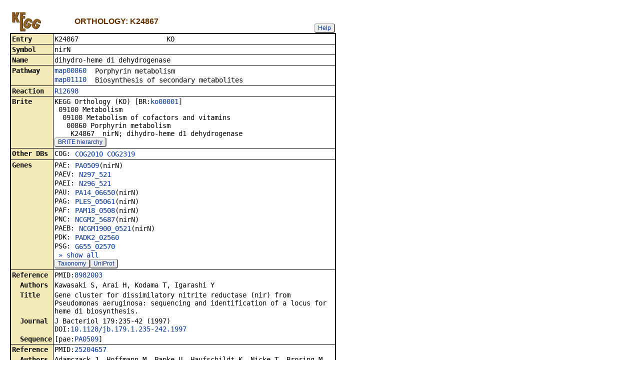

--- FILE ---
content_type: text/html; charset=utf-8
request_url: https://www.kegg.jp/entry/K24867+R12698
body_size: 67602
content:
<!doctype html>
<html><head>
<title>KEGG ORTHOLOGY: K24867</title>
<link type="text/css" rel="stylesheet" href="/css/gn2.css?1765245822">
<link type="text/css" rel="stylesheet" href="/css/bget.css?1765245822">
<meta name="viewport" content="width=device-width, initial-scale=1.0">
<link type="text/css" rel="stylesheet" href="/css/bgetm.css?1765245822" media="only screen and (max-width: 768px)">
<style>.kcfd{display:none;}</style>
<script>
<!--
var getElementsByClassName = document.getElementsByClassName ?
  function (cl){
    return document.getElementsByClassName(cl);
  } :
  function (cl){
    var elms = [];
    var objs = document.getElementsByTagName('*');
    for(var i=0;i<objs.length;i++){
      var obj = objs[i];
      if(obj.className == cl){
        elms.push(obj);
      }
    }
    return elms;
  };
function toggleField(clk,cl,show,hide){
  var objs = getElementsByClassName(cl);
  for(var i=0;i<objs.length;i++){
    var obj = objs[i];
    if(!obj.style.display||obj.style.display == 'none'){
      obj.style.display = 'block';
      clk.innerHTML = '&nbsp;&laquo; '+hide;
    }
    else{
      obj.style.display = 'none';
      clk.innerHTML = '&nbsp;&raquo; '+show;
    }
  }
}
function toggleData(bobj,e){
  var id = bobj.id.replace(/[^0-9]/g,'');
  var dt = document.getElementById('kcfd'+id);
  e.preventDefault();
  if(!dt.style.display||dt.style.display == 'none'){
    document.getElementById('kcfb'+id).innerHTML = 'Hide';
    dt.style.display = 'block';
  }
  else{
    document.getElementById('kcfb'+id).innerHTML = 'Show';
    dt.style.display = 'none';
  }
}
function btn(bobj,img) {
  bobj.src = "/Fig/bget/button_" + img + ".gif";
}
function btn_e(e) {
  e = e || event;
  var obj = e.target;
  var img = e.target.src;
  var img_base = img.replace(/\\/g,'/').replace(/(b|bd|bh)\.gif$/,'');
  if(e.type == 'mousedown'||e.type == 'touchstart'){
    obj.src = img_base +'bd.gif';
  }
  else if(e.type == 'mouseover'){
    obj.src = img_base +'bh.gif';
  }
  else if(e.type == 'mouseup'||e.type == 'touchend'){
    obj.src = img_base +'b.gif';
  }
  else if(e.type == 'mouseout'){
    obj.src = img_base +'b.gif';
  }
}
function init(){
  for(var i=1;i<=2;i++){
    if(document.getElementById('kcfb'+i)){
      document.getElementById('kcfb'+i).onclick = function(e){toggleData(this,e);};
    }
  }
}
function Link_XtrctSeq2(form) {
    var dna_from;
    var dna_to;
    var dna_len;
    var plus_up   = Number(form.XtrctSeq_UP.value) ;
    var plus_down = Number(form.XtrctSeq_DOWN.value);
    var vector    = Number(form.VECTOR.value);
    var org       = form.ORG.value;
    var chr       = form.CHR.value;
    var kid       = form.KEGGID.value;
    var url;

    if (plus_up == 0 && plus_down == 0) {
      url = "/entry/-f+-n+n+" + kid;
    }
    else {
  if (vector == 1) {
      dna_from  = Number(form.FROM.value)  - plus_up;
      dna_to    = Number(form.TO.value) + plus_down;
  } else {
      dna_from  = Number(form.FROM.value)  - plus_down;
      dna_to    = Number(form.TO.value) + plus_up;
  }

  url = "/dbget-bin/cut_sequence_genes.pl?FROM=" + dna_from + "&TO=" + dna_to +"&VECTOR=" + vector + "&ORG=" + org;
  if (chr) url += "&CHR=" + chr;
    }
    //window.open( url, "_self" );
    location.href = url;
}
function go_taxonomy(form,params){
  for(var key in params){
    if(form[key]){
      form.setAttribute(key,params[key]);
    }
    else{
      var obj = document.createElement('input');
      obj.setAttribute('type','hidden');
      obj.setAttribute('name',key);
      obj.setAttribute('value',params[key]);
      form.appendChild(obj);
    }
  }
  form.submit();
}
window.onload=function(){window.focus();init();};
//--->
</script>

</head>
<body>
<div>

<table border=0 cellpadding=0 cellspacing=0><tr><td>
<table border=0 cellpadding=0 cellspacing=0 width="650"><tr><td width=70><a href="/kegg/kegg2.html"><img align="middle" alt="KEGG" border=0 src="/Fig/bget/kegg4.gif"></a></td><td>&nbsp;&nbsp;&nbsp;</td><td><a name="orthology:K24867"></a><font class="title4">ORTHOLOGY: K24867</font></td><td class="tar vbot"><button class="btn" onclick="javascript:void(window.open(&#39;/kegg/document/help_bget_ko.html&#39;,&#39;KEGG_Help&#39;,&#39;toolbar=no,location=no,directories=no,width=720,height=640,resizable=yes,scrollbars=yes&#39;));return false;">Help</button></td></tr></table><form method="post" action="/kegg-bin/search_htext" enctype="application/x-www-form-urlencoded" id="form1" name="form1"></form><table class="w1" width="650">
<tr>
<td class="fr4 w1">
<table width="650" class="w2">

<tr><th class="th40 deft tal vmid"><span class="nowrap">Entry</span></th>
<td class="td40 defd"><table class="w1" width="100%"><tr><td class="tal pd0"><code><span class="nowrap">K24867&nbsp;&nbsp;&nbsp;&nbsp;&nbsp;&nbsp;&nbsp;&nbsp;&nbsp;&nbsp;&nbsp;&nbsp;&nbsp;&nbsp;&nbsp;&nbsp;&nbsp;&nbsp;&nbsp;&nbsp;&nbsp;&nbsp;KO&nbsp;&nbsp;&nbsp;&nbsp;&nbsp;&nbsp;&nbsp;&nbsp;&nbsp;&nbsp;&nbsp;&nbsp;&nbsp;&nbsp;&nbsp;&nbsp;&nbsp;&nbsp;&nbsp;&nbsp;&nbsp;&nbsp;&nbsp;&nbsp;&nbsp;&nbsp;&nbsp;&nbsp;&nbsp;&nbsp;&nbsp;&nbsp;&nbsp;&nbsp;&nbsp;&nbsp;&nbsp;<br>
</span></code></td></tr></table></td></tr>


<tr><th class="th41 deft tal vtop"><span class="nowrap">Symbol</span></th>
<td class="td41 defd"><div class="cel">nirN<br>
</div></td></tr>


<tr><th class="th40 deft tal vtop"><span class="nowrap">Name</span></th>
<td class="td40 defd"><div class="cel"><div class="cel">dihydro-heme d1 dehydrogenase<br>
</div></div></td></tr>


<tr><th class="th41 deft tal vtop"><span class="nowrap">Pathway</span></th>
<td class="td41 defd"><table class="w1"><tr><td class="vtop pd0"><span class="nowrap"><a href="/pathway/map00860+K24867">map00860</a>&nbsp;&nbsp;</span></td><td>Porphyrin metabolism</td></tr></table><table class="w1"><tr><td class="vtop pd0"><span class="nowrap"><a href="/pathway/map01110+K24867">map01110</a>&nbsp;&nbsp;</span></td><td>Biosynthesis of secondary metabolites</td></tr></table></td></tr>


<tr><th class="th40 deft tal vtop"><span class="nowrap">Reaction</span></th>
<td class="td40 defd"><table class="w1"><tr><td class="vtop pd0"><span class="nowrap"><a href="/entry/R12698">R12698</a>&nbsp;&nbsp;</span></td><td></td></tr></table></td></tr>


<tr><th class="th41 deft tal vtop"><span class="nowrap">Brite</span></th>
<td class="td41 defd"><div class="cel"><span class="nowrap">KEGG Orthology (KO) [BR:<a href="/brite/ko00001+K24867">ko00001</a>]<br>
&nbsp;09100 Metabolism<br>
&nbsp;&nbsp;09108 Metabolism of cofactors and vitamins<br>
&nbsp;&nbsp;&nbsp;00860 Porphyrin metabolism<br>
&nbsp;&nbsp;&nbsp;&nbsp;K24867&nbsp;&nbsp;nirN; dihydro-heme d1 dehydrogenase<br>
</span></div><button class="btn" onclick="location.href='/kegg-bin/search_brite?option=-a&amp;search_string=K24867';return false;">BRITE hierarchy</button></td></tr>


<tr><th class="th40 deft tal vtop"><span class="nowrap">Other DBs</span></th>
<td class="td40 defd"><table class="w1"><tr><td class="vtop pd0"><span class="nowrap">COG:&nbsp;</span></td><td><a href="https://www.ncbi.nlm.nih.gov/Structure/cdd/cddsrv.cgi?uid=COG2010">COG2010</a> <a href="https://www.ncbi.nlm.nih.gov/Structure/cdd/cddsrv.cgi?uid=COG2319">COG2319</a></td></tr></table></td></tr>


<tr><th class="th41 deft tal vtop"><span class="nowrap">Genes</span></th>
<td class="td41 defd"><style>.g1{display:none;}</style><table class="w1"><tr><td class="vtop pd0"><span class="nowrap">PAE:&nbsp;</span></td><td><a href="/entry/pae:PA0509">PA0509</a>(nirN)</td></tr></table><table class="w1"><tr><td class="vtop pd0"><span class="nowrap">PAEV:&nbsp;</span></td><td><a href="/entry/paev:N297_521">N297_521</a></td></tr></table><table class="w1"><tr><td class="vtop pd0"><span class="nowrap">PAEI:&nbsp;</span></td><td><a href="/entry/paei:N296_521">N296_521</a></td></tr></table><table class="w1"><tr><td class="vtop pd0"><span class="nowrap">PAU:&nbsp;</span></td><td><a href="/entry/pau:PA14_06650">PA14_06650</a>(nirN)</td></tr></table><table class="w1"><tr><td class="vtop pd0"><span class="nowrap">PAG:&nbsp;</span></td><td><a href="/entry/pag:PLES_05061">PLES_05061</a>(nirN)</td></tr></table><table class="w1"><tr><td class="vtop pd0"><span class="nowrap">PAF:&nbsp;</span></td><td><a href="/entry/paf:PAM18_0508">PAM18_0508</a>(nirN)</td></tr></table><table class="w1"><tr><td class="vtop pd0"><span class="nowrap">PNC:&nbsp;</span></td><td><a href="/entry/pnc:NCGM2_5687">NCGM2_5687</a>(nirN)</td></tr></table><table class="w1"><tr><td class="vtop pd0"><span class="nowrap">PAEB:&nbsp;</span></td><td><a href="/entry/paeb:NCGM1900_0521">NCGM1900_0521</a>(nirN)</td></tr></table><table class="w1"><tr><td class="vtop pd0"><span class="nowrap">PDK:&nbsp;</span></td><td><a href="/entry/pdk:PADK2_02560">PADK2_02560</a></td></tr></table><table class="w1"><tr><td class="vtop pd0"><span class="nowrap">PSG:&nbsp;</span></td><td><a href="/entry/psg:G655_02570">G655_02570</a></td></tr></table><div class="g1"><table class="w1"><tr><td class="vtop pd0"><span class="nowrap">PRP:&nbsp;</span></td><td><a href="/entry/prp:M062_02545">M062_02545</a></td></tr></table></div><div class="g1"><table class="w1"><tr><td class="vtop pd0"><span class="nowrap">PAEP:&nbsp;</span></td><td><a href="/entry/paep:PA1S_02570">PA1S_02570</a></td></tr></table></div><div class="g1"><table class="w1"><tr><td class="vtop pd0"><span class="nowrap">PAER:&nbsp;</span></td><td><a href="/entry/paer:PA1R_gp4019">PA1R_gp4019</a></td></tr></table></div><div class="g1"><table class="w1"><tr><td class="vtop pd0"><span class="nowrap">PAEM:&nbsp;</span></td><td><a href="/entry/paem:U769_02595">U769_02595</a></td></tr></table></div><div class="g1"><table class="w1"><tr><td class="vtop pd0"><span class="nowrap">PAEL:&nbsp;</span></td><td><a href="/entry/pael:T223_02570">T223_02570</a></td></tr></table></div><div class="g1"><table class="w1"><tr><td class="vtop pd0"><span class="nowrap">PAES:&nbsp;</span></td><td><a href="/entry/paes:SCV20265_0536">SCV20265_0536</a></td></tr></table></div><div class="g1"><table class="w1"><tr><td class="vtop pd0"><span class="nowrap">PAEU:&nbsp;</span></td><td><a href="/entry/paeu:BN889_00590">BN889_00590</a>(nirN)</td></tr></table></div><div class="g1"><table class="w1"><tr><td class="vtop pd0"><span class="nowrap">PAEG:&nbsp;</span></td><td><a href="/entry/paeg:AI22_01335">AI22_01335</a></td></tr></table></div><div class="g1"><table class="w1"><tr><td class="vtop pd0"><span class="nowrap">PAEC:&nbsp;</span></td><td><a href="/entry/paec:M802_520">M802_520</a></td></tr></table></div><div class="g1"><table class="w1"><tr><td class="vtop pd0"><span class="nowrap">PAEO:&nbsp;</span></td><td><a href="/entry/paeo:M801_521">M801_521</a></td></tr></table></div><div class="g1"><table class="w1"><tr><td class="vtop pd0"><span class="nowrap">SECH:&nbsp;</span></td><td><a href="/entry/sech:B18_05325">B18_05325</a></td></tr></table></div><div class="g1"><table class="w1"><tr><td class="vtop pd0"><span class="nowrap">PAP:&nbsp;</span></td><td><a href="/entry/pap:PSPA7_0610">PSPA7_0610</a>(nirN)</td></tr></table></div><div class="g1"><table class="w1"><tr><td class="vtop pd0"><span class="nowrap">PPAA:&nbsp;</span></td><td><a href="/entry/ppaa:B7D75_02555">B7D75_02555</a></td></tr></table></div><div class="g1"><table class="w1"><tr><td class="vtop pd0"><span class="nowrap">PFE:&nbsp;</span></td><td><a href="/entry/pfe:PSF113_3744">PSF113_3744</a>(nirN)</td></tr></table></div><div class="g1"><table class="w1"><tr><td class="vtop pd0"><span class="nowrap">PZA:&nbsp;</span></td><td><a href="/entry/pza:HU749_017145">HU749_017145</a></td></tr></table></div><div class="g1"><table class="w1"><tr><td class="vtop pd0"><span class="nowrap">PMAN:&nbsp;</span></td><td><a href="/entry/pman:OU5_0467">OU5_0467</a> <a href="/entry/pman:OU5_P0217">OU5_P0217</a>(nirN)</td></tr></table></div><div class="g1"><table class="w1"><tr><td class="vtop pd0"><span class="nowrap">PCG:&nbsp;</span></td><td><a href="/entry/pcg:AXG94_03560">AXG94_03560</a></td></tr></table></div><div class="g1"><table class="w1"><tr><td class="vtop pd0"><span class="nowrap">PVR:&nbsp;</span></td><td><a href="/entry/pvr:PverR02_18660">PverR02_18660</a></td></tr></table></div><div class="g1"><table class="w1"><tr><td class="vtop pd0"><span class="nowrap">PRX:&nbsp;</span></td><td><a href="/entry/prx:HRH33_16095">HRH33_16095</a></td></tr></table></div><div class="g1"><table class="w1"><tr><td class="vtop pd0"><span class="nowrap">PMED:&nbsp;</span></td><td><a href="/entry/pmed:E3Z27_15920">E3Z27_15920</a></td></tr></table></div><div class="g1"><table class="w1"><tr><td class="vtop pd0"><span class="nowrap">PMUD:&nbsp;</span></td><td><a href="/entry/pmud:NCTC8068_02870">NCTC8068_02870</a>(nirS_2)</td></tr></table></div><div class="g1"><table class="w1"><tr><td class="vtop pd0"><span class="nowrap">PBRE:&nbsp;</span></td><td><a href="/entry/pbre:QDY63_16975">QDY63_16975</a></td></tr></table></div><div class="g1"><table class="w1"><tr><td class="vtop pd0"><span class="nowrap">PBA:&nbsp;</span></td><td><a href="/entry/pba:PSEBR_a3181">PSEBR_a3181</a></td></tr></table></div><div class="g1"><table class="w1"><tr><td class="vtop pd0"><span class="nowrap">PBC:&nbsp;</span></td><td><a href="/entry/pbc:CD58_12985">CD58_12985</a></td></tr></table></div><div class="g1"><table class="w1"><tr><td class="vtop pd0"><span class="nowrap">PSK:&nbsp;</span></td><td><a href="/entry/psk:U771_13695">U771_13695</a></td></tr></table></div><div class="g1"><table class="w1"><tr><td class="vtop pd0"><span class="nowrap">PFK:&nbsp;</span></td><td><a href="/entry/pfk:PFAS1_27765">PFAS1_27765</a></td></tr></table></div><div class="g1"><table class="w1"><tr><td class="vtop pd0"><span class="nowrap">PSIL:&nbsp;</span></td><td><a href="/entry/psil:PMA3_16355">PMA3_16355</a></td></tr></table></div><div class="g1"><table class="w1"><tr><td class="vtop pd0"><span class="nowrap">PVK:&nbsp;</span></td><td><a href="/entry/pvk:EPZ47_12910">EPZ47_12910</a></td></tr></table></div><div class="g1"><table class="w1"><tr><td class="vtop pd0"><span class="nowrap">PBZ:&nbsp;</span></td><td><a href="/entry/pbz:GN234_05005">GN234_05005</a></td></tr></table></div><div class="g1"><table class="w1"><tr><td class="vtop pd0"><span class="nowrap">PDW:&nbsp;</span></td><td><a href="/entry/pdw:BV82_3260">BV82_3260</a></td></tr></table></div><div class="g1"><table class="w1"><tr><td class="vtop pd0"><span class="nowrap">PSEP:&nbsp;</span></td><td><a href="/entry/psep:C4K39_2862">C4K39_2862</a></td></tr></table></div><div class="g1"><table class="w1"><tr><td class="vtop pd0"><span class="nowrap">PPII:&nbsp;</span></td><td><a href="/entry/ppii:QL104_14255">QL104_14255</a></td></tr></table></div><div class="g1"><table class="w1"><tr><td class="vtop pd0"><span class="nowrap">PSHH:&nbsp;</span></td><td><a href="/entry/pshh:HU773_015155">HU773_015155</a></td></tr></table></div><div class="g1"><table class="w1"><tr><td class="vtop pd0"><span class="nowrap">PASG:&nbsp;</span></td><td><a href="/entry/pasg:KSS96_17070">KSS96_17070</a></td></tr></table></div><div class="g1"><table class="w1"><tr><td class="vtop pd0"><span class="nowrap">PALV:&nbsp;</span></td><td><a href="/entry/palv:KSS97_14365">KSS97_14365</a></td></tr></table></div><div class="g1"><table class="w1"><tr><td class="vtop pd0"><span class="nowrap">PCAS:&nbsp;</span></td><td><a href="/entry/pcas:LOY40_13725">LOY40_13725</a></td></tr></table></div><div class="g1"><table class="w1"><tr><td class="vtop pd0"><span class="nowrap">PPHN:&nbsp;</span></td><td><a href="/entry/pphn:HU825_08955">HU825_08955</a> <a href="/entry/pphn:HU825_09895">HU825_09895</a></td></tr></table></div><div class="g1"><table class="w1"><tr><td class="vtop pd0"><span class="nowrap">PCUC:&nbsp;</span></td><td><a href="/entry/pcuc:PSH97_16945">PSH97_16945</a></td></tr></table></div><div class="g1"><table class="w1"><tr><td class="vtop pd0"><span class="nowrap">PRHZ:&nbsp;</span></td><td><a href="/entry/prhz:CRX69_16660">CRX69_16660</a></td></tr></table></div><div class="g1"><table class="w1"><tr><td class="vtop pd0"><span class="nowrap">PHEF:&nbsp;</span></td><td><a href="/entry/phef:PSH57_13510">PSH57_13510</a></td></tr></table></div><div class="g1"><table class="w1"><tr><td class="vtop pd0"><span class="nowrap">PBEJ:&nbsp;</span></td><td><a href="/entry/pbej:PSH84_17590">PSH84_17590</a></td></tr></table></div><div class="g1"><table class="w1"><tr><td class="vtop pd0"><span class="nowrap">PSMT:&nbsp;</span></td><td><a href="/entry/psmt:MT1_3909">MT1_3909</a></td></tr></table></div><div class="g1"><table class="w1"><tr><td class="vtop pd0"><span class="nowrap">PTHV:&nbsp;</span></td><td><a href="/entry/pthv:CE140_03925">CE140_03925</a></td></tr></table></div><div class="g1"><table class="w1"><tr><td class="vtop pd0"><span class="nowrap">PSYQ:&nbsp;</span></td><td><a href="/entry/psyq:HXW90_18160">HXW90_18160</a></td></tr></table></div><div class="g1"><table class="w1"><tr><td class="vtop pd0"><span class="nowrap">PSA:&nbsp;</span></td><td><a href="/entry/psa:PST_3538">PST_3538</a>(nirN)</td></tr></table></div><div class="g1"><table class="w1"><tr><td class="vtop pd0"><span class="nowrap">PSZ:&nbsp;</span></td><td><a href="/entry/psz:PSTAB_3510">PSTAB_3510</a>(nirN)</td></tr></table></div><div class="g1"><table class="w1"><tr><td class="vtop pd0"><span class="nowrap">PSR:&nbsp;</span></td><td><a href="/entry/psr:PSTAA_3635">PSTAA_3635</a>(nirN)</td></tr></table></div><div class="g1"><table class="w1"><tr><td class="vtop pd0"><span class="nowrap">PSC:&nbsp;</span></td><td><a href="/entry/psc:A458_03765">A458_03765</a></td></tr></table></div><div class="g1"><table class="w1"><tr><td class="vtop pd0"><span class="nowrap">PSJ:&nbsp;</span></td><td><a href="/entry/psj:PSJM300_03170">PSJM300_03170</a></td></tr></table></div><div class="g1"><table class="w1"><tr><td class="vtop pd0"><span class="nowrap">PSH:&nbsp;</span></td><td><a href="/entry/psh:Psest_0809">Psest_0809</a></td></tr></table></div><div class="g1"><table class="w1"><tr><td class="vtop pd0"><span class="nowrap">PSTU:&nbsp;</span></td><td><a href="/entry/pstu:UIB01_03575">UIB01_03575</a></td></tr></table></div><div class="g1"><table class="w1"><tr><td class="vtop pd0"><span class="nowrap">PSED:&nbsp;</span></td><td><a href="/entry/psed:DM292_01495">DM292_01495</a></td></tr></table></div><div class="g1"><table class="w1"><tr><td class="vtop pd0"><span class="nowrap">PCHL:&nbsp;</span></td><td><a href="/entry/pchl:LLJ08_03640">LLJ08_03640</a></td></tr></table></div><div class="g1"><table class="w1"><tr><td class="vtop pd0"><span class="nowrap">PBM:&nbsp;</span></td><td><a href="/entry/pbm:CL52_16915">CL52_16915</a></td></tr></table></div><div class="g1"><table class="w1"><tr><td class="vtop pd0"><span class="nowrap">PKG:&nbsp;</span></td><td><a href="/entry/pkg:LW136_03620">LW136_03620</a></td></tr></table></div><div class="g1"><table class="w1"><tr><td class="vtop pd0"><span class="nowrap">SDEG:&nbsp;</span></td><td><a href="/entry/sdeg:GOM96_14300">GOM96_14300</a> <a href="/entry/sdeg:GOM96_15240">GOM96_15240</a></td></tr></table></div><div class="g1"><table class="w1"><tr><td class="vtop pd0"><span class="nowrap">PZD:&nbsp;</span></td><td><a href="/entry/pzd:KQ248_22170">KQ248_22170</a></td></tr></table></div><div class="g1"><table class="w1"><tr><td class="vtop pd0"><span class="nowrap">HASM:&nbsp;</span></td><td><a href="/entry/hasm:QAO71_00580">QAO71_00580</a></td></tr></table></div><div class="g1"><table class="w1"><tr><td class="vtop pd0"><span class="nowrap">DCE:&nbsp;</span></td><td><a href="/entry/dce:O6P33_06730">O6P33_06730</a></td></tr></table></div><div class="g1"><table class="w1"><tr><td class="vtop pd0"><span class="nowrap">PBAU:&nbsp;</span></td><td><a href="/entry/pbau:OS670_09425">OS670_09425</a></td></tr></table></div><div class="g1"><table class="w1"><tr><td class="vtop pd0"><span class="nowrap">MAQ:&nbsp;</span></td><td><a href="/entry/maq:Maqu_3132">Maqu_3132</a></td></tr></table></div><div class="g1"><table class="w1"><tr><td class="vtop pd0"><span class="nowrap">MHC:&nbsp;</span></td><td><a href="/entry/mhc:MARHY3071">MARHY3071</a>(nirN)</td></tr></table></div><div class="g1"><table class="w1"><tr><td class="vtop pd0"><span class="nowrap">MARA:&nbsp;</span></td><td><a href="/entry/mara:D0851_08730">D0851_08730</a></td></tr></table></div><div class="g1"><table class="w1"><tr><td class="vtop pd0"><span class="nowrap">MARJ:&nbsp;</span></td><td><a href="/entry/marj:MARI_00400">MARI_00400</a>(nirS_1)</td></tr></table></div><div class="g1"><table class="w1"><tr><td class="vtop pd0"><span class="nowrap">MALL:&nbsp;</span></td><td><a href="/entry/mall:PBN92_16060">PBN92_16060</a></td></tr></table></div><div class="g1"><table class="w1"><tr><td class="vtop pd0"><span class="nowrap">MSHE:&nbsp;</span></td><td><a href="/entry/mshe:MAALD49_31810">MAALD49_31810</a>(nirN)</td></tr></table></div><div class="g1"><table class="w1"><tr><td class="vtop pd0"><span class="nowrap">MMEE:&nbsp;</span></td><td><a href="/entry/mmee:NLK58_09665">NLK58_09665</a></td></tr></table></div><div class="g1"><table class="w1"><tr><td class="vtop pd0"><span class="nowrap">MRX:&nbsp;</span></td><td><a href="/entry/mrx:MspRI1_12180">MspRI1_12180</a>(nirN)</td></tr></table></div><div class="g1"><table class="w1"><tr><td class="vtop pd0"><span class="nowrap">MACA:&nbsp;</span></td><td><a href="/entry/maca:J2887_04480">J2887_04480</a></td></tr></table></div><div class="g1"><table class="w1"><tr><td class="vtop pd0"><span class="nowrap">KAK:&nbsp;</span></td><td><a href="/entry/kak:Kalk_09715">Kalk_09715</a></td></tr></table></div><div class="g1"><table class="w1"><tr><td class="vtop pd0"><span class="nowrap">CPS:&nbsp;</span></td><td><a href="/entry/cps:CPS_4229">CPS_4229</a>(nirN)</td></tr></table></div><div class="g1"><table class="w1"><tr><td class="vtop pd0"><span class="nowrap">COV:&nbsp;</span></td><td><a href="/entry/cov:EKO29_12245">EKO29_12245</a></td></tr></table></div><div class="g1"><table class="w1"><tr><td class="vtop pd0"><span class="nowrap">LSD:&nbsp;</span></td><td><a href="/entry/lsd:EMK97_08085">EMK97_08085</a></td></tr></table></div><div class="g1"><table class="w1"><tr><td class="vtop pd0"><span class="nowrap">TPSY:&nbsp;</span></td><td><a href="/entry/tpsy:RGQ13_01275">RGQ13_01275</a></td></tr></table></div><div class="g1"><table class="w1"><tr><td class="vtop pd0"><span class="nowrap">TNN:&nbsp;</span></td><td><a href="/entry/tnn:RI845_17755">RI845_17755</a></td></tr></table></div><div class="g1"><table class="w1"><tr><td class="vtop pd0"><span class="nowrap">TFT:&nbsp;</span></td><td><a href="/entry/tft:RI844_12095">RI844_12095</a></td></tr></table></div><div class="g1"><table class="w1"><tr><td class="vtop pd0"><span class="nowrap">THAT:&nbsp;</span></td><td><a href="/entry/that:H3N35_12550">H3N35_12550</a></td></tr></table></div><div class="g1"><table class="w1"><tr><td class="vtop pd0"><span class="nowrap">TACT:&nbsp;</span></td><td><a href="/entry/tact:SG35_013185">SG35_013185</a></td></tr></table></div><div class="g1"><table class="w1"><tr><td class="vtop pd0"><span class="nowrap">TVD:&nbsp;</span></td><td><a href="/entry/tvd:SG34_013530">SG34_013530</a></td></tr></table></div><div class="g1"><table class="w1"><tr><td class="vtop pd0"><span class="nowrap">ALKM:&nbsp;</span></td><td><a href="/entry/alkm:NKI27_07130">NKI27_07130</a></td></tr></table></div><div class="g1"><table class="w1"><tr><td class="vtop pd0"><span class="nowrap">ASEM:&nbsp;</span></td><td><a href="/entry/asem:NNL22_03880">NNL22_03880</a></td></tr></table></div><div class="g1"><table class="w1"><tr><td class="vtop pd0"><span class="nowrap">MPAD:&nbsp;</span></td><td><a href="/entry/mpad:KEF85_04315">KEF85_04315</a></td></tr></table></div><div class="g1"><table class="w1"><tr><td class="vtop pd0"><span class="nowrap">MELL:&nbsp;</span></td><td><a href="/entry/mell:IVG45_15050">IVG45_15050</a></td></tr></table></div><div class="g1"><table class="w1"><tr><td class="vtop pd0"><span class="nowrap">MMOT:&nbsp;</span></td><td><a href="/entry/mmot:QZJ86_17770">QZJ86_17770</a></td></tr></table></div><div class="g1"><table class="w1"><tr><td class="vtop pd0"><span class="nowrap">MEEP:&nbsp;</span></td><td><a href="/entry/meep:JWZ98_18160">JWZ98_18160</a></td></tr></table></div><div class="g1"><table class="w1"><tr><td class="vtop pd0"><span class="nowrap">MEEC:&nbsp;</span></td><td><a href="/entry/meec:PL263_18050">PL263_18050</a></td></tr></table></div><div class="g1"><table class="w1"><tr><td class="vtop pd0"><span class="nowrap">MEUP:&nbsp;</span></td><td><a href="/entry/meup:QC632_20600">QC632_20600</a></td></tr></table></div><div class="g1"><table class="w1"><tr><td class="vtop pd0"><span class="nowrap">MISZ:&nbsp;</span></td><td><a href="/entry/misz:MishRS11D_12220">MishRS11D_12220</a></td></tr></table></div><div class="g1"><table class="w1"><tr><td class="vtop pd0"><span class="nowrap">MESL:&nbsp;</span></td><td><a href="/entry/mesl:KKZ03_10980">KKZ03_10980</a></td></tr></table></div><div class="g1"><table class="w1"><tr><td class="vtop pd0"><span class="nowrap">MECH:&nbsp;</span></td><td><a href="/entry/mech:Q9L42_010590">Q9L42_010590</a></td></tr></table></div><div class="g1"><table class="w1"><tr><td class="vtop pd0"><span class="nowrap">MLAU:&nbsp;</span></td><td><a href="/entry/mlau:ACEPPP_02200">ACEPPP_02200</a></td></tr></table></div><div class="g1"><table class="w1"><tr><td class="vtop pd0"><span class="nowrap">TNI:&nbsp;</span></td><td><a href="/entry/tni:TVNIR_1649">TVNIR_1649</a></td></tr></table></div><div class="g1"><table class="w1"><tr><td class="vtop pd0"><span class="nowrap">TBN:&nbsp;</span></td><td><a href="/entry/tbn:TBH_C2684">TBH_C2684</a></td></tr></table></div><div class="g1"><table class="w1"><tr><td class="vtop pd0"><span class="nowrap">EPS:&nbsp;</span></td><td><a href="/entry/eps:L0Y14_00580">L0Y14_00580</a></td></tr></table></div><div class="g1"><table class="w1"><tr><td class="vtop pd0"><span class="nowrap">SEDS:&nbsp;</span></td><td><a href="/entry/seds:AAY24_08995">AAY24_08995</a></td></tr></table></div><div class="g1"><table class="w1"><tr><td class="vtop pd0"><span class="nowrap">MFRA:&nbsp;</span></td><td><a href="/entry/mfra:D5125_01865">D5125_01865</a></td></tr></table></div><div class="g1"><table class="w1"><tr><td class="vtop pd0"><span class="nowrap">TTC:&nbsp;</span></td><td><a href="/entry/ttc:FOKN1_0468">FOKN1_0468</a></td></tr></table></div><div class="g1"><table class="w1"><tr><td class="vtop pd0"><span class="nowrap">THIC:&nbsp;</span></td><td><a href="/entry/thic:TspCOW1_22700">TspCOW1_22700</a>(nirN)</td></tr></table></div><div class="g1"><table class="w1"><tr><td class="vtop pd0"><span class="nowrap">HCH:&nbsp;</span></td><td><a href="/entry/hch:HCH_04424">HCH_04424</a></td></tr></table></div><div class="g1"><table class="w1"><tr><td class="vtop pd0"><span class="nowrap">HAHE:&nbsp;</span></td><td><a href="/entry/hahe:ENC22_19650">ENC22_19650</a></td></tr></table></div><div class="g1"><table class="w1"><tr><td class="vtop pd0"><span class="nowrap">HAHH:&nbsp;</span></td><td><a href="/entry/hahh:O5O45_15205">O5O45_15205</a></td></tr></table></div><div class="g1"><table class="w1"><tr><td class="vtop pd0"><span class="nowrap">TCD:&nbsp;</span></td><td><a href="/entry/tcd:AAIA72_02950">AAIA72_02950</a></td></tr></table></div><div class="g1"><table class="w1"><tr><td class="vtop pd0"><span class="nowrap">HCO:&nbsp;</span></td><td><a href="/entry/hco:LOKO_01712">LOKO_01712</a>(nirS_3)</td></tr></table></div><div class="g1"><table class="w1"><tr><td class="vtop pd0"><span class="nowrap">HSI:&nbsp;</span></td><td><a href="/entry/hsi:BOX17_07100">BOX17_07100</a></td></tr></table></div><div class="g1"><table class="w1"><tr><td class="vtop pd0"><span class="nowrap">HPRO:&nbsp;</span></td><td><a href="/entry/hpro:LMS44_10845">LMS44_10845</a></td></tr></table></div><div class="g1"><table class="w1"><tr><td class="vtop pd0"><span class="nowrap">HALF:&nbsp;</span></td><td><a href="/entry/half:QEN58_08870">QEN58_08870</a></td></tr></table></div><div class="g1"><table class="w1"><tr><td class="vtop pd0"><span class="nowrap">HALW:&nbsp;</span></td><td><a href="/entry/halw:B6N23_10515">B6N23_10515</a></td></tr></table></div><div class="g1"><table class="w1"><tr><td class="vtop pd0"><span class="nowrap">HPIS:&nbsp;</span></td><td><a href="/entry/hpis:P1P91_11905">P1P91_11905</a></td></tr></table></div><div class="g1"><table class="w1"><tr><td class="vtop pd0"><span class="nowrap">HCAM:&nbsp;</span></td><td><a href="/entry/hcam:I4484_01240">I4484_01240</a></td></tr></table></div><div class="g1"><table class="w1"><tr><td class="vtop pd0"><span class="nowrap">HAMC:&nbsp;</span></td><td><a href="/entry/hamc:HNO52_00915">HNO52_00915</a></td></tr></table></div><div class="g1"><table class="w1"><tr><td class="vtop pd0"><span class="nowrap">HADN:&nbsp;</span></td><td><a href="/entry/hadn:NKF27_19290">NKF27_19290</a></td></tr></table></div><div class="g1"><table class="w1"><tr><td class="vtop pd0"><span class="nowrap">HKA:&nbsp;</span></td><td><a href="/entry/hka:R5M92_10795">R5M92_10795</a></td></tr></table></div><div class="g1"><table class="w1"><tr><td class="vtop pd0"><span class="nowrap">HSX:&nbsp;</span></td><td><a href="/entry/hsx:HNO51_01105">HNO51_01105</a></td></tr></table></div><div class="g1"><table class="w1"><tr><td class="vtop pd0"><span class="nowrap">HTX:&nbsp;</span></td><td><a href="/entry/htx:EKK97_01275">EKK97_01275</a></td></tr></table></div><div class="g1"><table class="w1"><tr><td class="vtop pd0"><span class="nowrap">HSV:&nbsp;</span></td><td><a href="/entry/hsv:HNO53_00960">HNO53_00960</a></td></tr></table></div><div class="g1"><table class="w1"><tr><td class="vtop pd0"><span class="nowrap">PAUR:&nbsp;</span></td><td><a href="/entry/paur:FGL86_16650">FGL86_16650</a></td></tr></table></div><div class="g1"><table class="w1"><tr><td class="vtop pd0"><span class="nowrap">OAI:&nbsp;</span></td><td><a href="/entry/oai:OLEAN_C22250">OLEAN_C22250</a>(nirN)</td></tr></table></div><div class="g1"><table class="w1"><tr><td class="vtop pd0"><span class="nowrap">SDF:&nbsp;</span></td><td><a href="/entry/sdf:ACG33_09150">ACG33_09150</a></td></tr></table></div><div class="g1"><table class="w1"><tr><td class="vtop pd0"><span class="nowrap">SLIM:&nbsp;</span></td><td><a href="/entry/slim:SCL_0273">SCL_0273</a></td></tr></table></div><div class="g1"><table class="w1"><tr><td class="vtop pd0"><span class="nowrap">SVA:&nbsp;</span></td><td><a href="/entry/sva:SVA_0360">SVA_0360</a></td></tr></table></div><div class="g1"><table class="w1"><tr><td class="vtop pd0"><span class="nowrap">GPB:&nbsp;</span></td><td><a href="/entry/gpb:HDN1F_37000">HDN1F_37000</a>(nirN)</td></tr></table></div><div class="g1"><table class="w1"><tr><td class="vtop pd0"><span class="nowrap">ENM:&nbsp;</span></td><td><a href="/entry/enm:EBS_1573">EBS_1573</a></td></tr></table></div><div class="g1"><table class="w1"><tr><td class="vtop pd0"><span class="nowrap">PSE:&nbsp;</span></td><td><a href="/entry/pse:NH8B_1431">NH8B_1431</a>(nirN)</td></tr></table></div><div class="g1"><table class="w1"><tr><td class="vtop pd0"><span class="nowrap">AMAH:&nbsp;</span></td><td><a href="/entry/amah:DLM_2750">DLM_2750</a></td></tr></table></div><div class="g1"><table class="w1"><tr><td class="vtop pd0"><span class="nowrap">AQS:&nbsp;</span></td><td><a href="/entry/aqs:DKK66_13285">DKK66_13285</a></td></tr></table></div><div class="g1"><table class="w1"><tr><td class="vtop pd0"><span class="nowrap">VOX:&nbsp;</span></td><td><a href="/entry/vox:LCH97_16230">LCH97_16230</a></td></tr></table></div><div class="g1"><table class="w1"><tr><td class="vtop pd0"><span class="nowrap">AQL:&nbsp;</span></td><td><a href="/entry/aql:BXU06_11165">BXU06_11165</a></td></tr></table></div><div class="g1"><table class="w1"><tr><td class="vtop pd0"><span class="nowrap">MAER:&nbsp;</span></td><td><a href="/entry/maer:DAI18_08025">DAI18_08025</a></td></tr></table></div><div class="g1"><table class="w1"><tr><td class="vtop pd0"><span class="nowrap">RPJ:&nbsp;</span></td><td><a href="/entry/rpj:N234_32870">N234_32870</a></td></tr></table></div><div class="g1"><table class="w1"><tr><td class="vtop pd0"><span class="nowrap">REH:&nbsp;</span></td><td><a href="/entry/reh:H16_B2284">H16_B2284</a>(nirN)</td></tr></table></div><div class="g1"><table class="w1"><tr><td class="vtop pd0"><span class="nowrap">CNC:&nbsp;</span></td><td><a href="/entry/cnc:CNE_2c22520">CNE_2c22520</a>(nirS2)</td></tr></table></div><div class="g1"><table class="w1"><tr><td class="vtop pd0"><span class="nowrap">REU:&nbsp;</span></td><td><a href="/entry/reu:Reut_B5018">Reut_B5018</a></td></tr></table></div><div class="g1"><table class="w1"><tr><td class="vtop pd0"><span class="nowrap">RME:&nbsp;</span></td><td><a href="/entry/rme:Rmet_3169">Rmet_3169</a>(nirN)</td></tr></table></div><div class="g1"><table class="w1"><tr><td class="vtop pd0"><span class="nowrap">CTI:&nbsp;</span></td><td><a href="/entry/cti:RALTA_B2056">RALTA_B2056</a>(nirN)</td></tr></table></div><div class="g1"><table class="w1"><tr><td class="vtop pd0"><span class="nowrap">CPAU:&nbsp;</span></td><td><a href="/entry/cpau:EHF44_07525">EHF44_07525</a></td></tr></table></div><div class="g1"><table class="w1"><tr><td class="vtop pd0"><span class="nowrap">COX:&nbsp;</span></td><td><a href="/entry/cox:E0W60_04875">E0W60_04875</a></td></tr></table></div><div class="g1"><table class="w1"><tr><td class="vtop pd0"><span class="nowrap">CUK:&nbsp;</span></td><td><a href="/entry/cuk:KB879_16650">KB879_16650</a></td></tr></table></div><div class="g1"><table class="w1"><tr><td class="vtop pd0"><span class="nowrap">CNAN:&nbsp;</span></td><td><a href="/entry/cnan:A2G96_29565">A2G96_29565</a></td></tr></table></div><div class="g1"><table class="w1"><tr><td class="vtop pd0"><span class="nowrap">CUPE:&nbsp;</span></td><td><a href="/entry/cupe:KLP38_14940">KLP38_14940</a></td></tr></table></div><div class="g1"><table class="w1"><tr><td class="vtop pd0"><span class="nowrap">CUPP:&nbsp;</span></td><td><a href="/entry/cupp:CTP10_R56840">CTP10_R56840</a></td></tr></table></div><div class="g1"><table class="w1"><tr><td class="vtop pd0"><span class="nowrap">BPT:&nbsp;</span></td><td><a href="/entry/bpt:Bpet4065">Bpet4065</a>(nirN)</td></tr></table></div><div class="g1"><table class="w1"><tr><td class="vtop pd0"><span class="nowrap">APES:&nbsp;</span></td><td><a href="/entry/apes:FOC84_06385">FOC84_06385</a></td></tr></table></div><div class="g1"><table class="w1"><tr><td class="vtop pd0"><span class="nowrap">AAEG:&nbsp;</span></td><td><a href="/entry/aaeg:RA224_26505">RA224_26505</a></td></tr></table></div><div class="g1"><table class="w1"><tr><td class="vtop pd0"><span class="nowrap">AAMM:&nbsp;</span></td><td><a href="/entry/aamm:FE795_10515">FE795_10515</a></td></tr></table></div><div class="g1"><table class="w1"><tr><td class="vtop pd0"><span class="nowrap">ALCN:&nbsp;</span></td><td><a href="/entry/alcn:MID00_15890">MID00_15890</a></td></tr></table></div><div class="g1"><table class="w1"><tr><td class="vtop pd0"><span class="nowrap">AJS:&nbsp;</span></td><td><a href="/entry/ajs:Ajs_1905">Ajs_1905</a></td></tr></table></div><div class="g1"><table class="w1"><tr><td class="vtop pd0"><span class="nowrap">ACID:&nbsp;</span></td><td><a href="/entry/acid:CBP33_02330">CBP33_02330</a></td></tr></table></div><div class="g1"><table class="w1"><tr><td class="vtop pd0"><span class="nowrap">ACIP:&nbsp;</span></td><td><a href="/entry/acip:CBP36_02735">CBP36_02735</a></td></tr></table></div><div class="g1"><table class="w1"><tr><td class="vtop pd0"><span class="nowrap">ACIN:&nbsp;</span></td><td><a href="/entry/acin:CBP34_02295">CBP34_02295</a></td></tr></table></div><div class="g1"><table class="w1"><tr><td class="vtop pd0"><span class="nowrap">ACIS:&nbsp;</span></td><td><a href="/entry/acis:CBP35_16205">CBP35_16205</a></td></tr></table></div><div class="g1"><table class="w1"><tr><td class="vtop pd0"><span class="nowrap">ACIO:&nbsp;</span></td><td><a href="/entry/acio:EAG14_01160">EAG14_01160</a></td></tr></table></div><div class="g1"><table class="w1"><tr><td class="vtop pd0"><span class="nowrap">ARAD:&nbsp;</span></td><td><a href="/entry/arad:KI609_13905">KI609_13905</a></td></tr></table></div><div class="g1"><table class="w1"><tr><td class="vtop pd0"><span class="nowrap">ATEM:&nbsp;</span></td><td><a href="/entry/atem:PQV96_01085">PQV96_01085</a></td></tr></table></div><div class="g1"><table class="w1"><tr><td class="vtop pd0"><span class="nowrap">ACIQ:&nbsp;</span></td><td><a href="/entry/aciq:ACDW_40230">ACDW_40230</a></td></tr></table></div><div class="g1"><table class="w1"><tr><td class="vtop pd0"><span class="nowrap">ADN:&nbsp;</span></td><td><a href="/entry/adn:Alide_2156">Alide_2156</a></td></tr></table></div><div class="g1"><table class="w1"><tr><td class="vtop pd0"><span class="nowrap">ADK:&nbsp;</span></td><td><a href="/entry/adk:Alide2_2345">Alide2_2345</a></td></tr></table></div><div class="g1"><table class="w1"><tr><td class="vtop pd0"><span class="nowrap">OTD:&nbsp;</span></td><td><a href="/entry/otd:J1M35_08975">J1M35_08975</a></td></tr></table></div><div class="g1"><table class="w1"><tr><td class="vtop pd0"><span class="nowrap">HYL:&nbsp;</span></td><td><a href="/entry/hyl:LPB072_17210">LPB072_17210</a></td></tr></table></div><div class="g1"><table class="w1"><tr><td class="vtop pd0"><span class="nowrap">HYC:&nbsp;</span></td><td><a href="/entry/hyc:E5678_09435">E5678_09435</a></td></tr></table></div><div class="g1"><table class="w1"><tr><td class="vtop pd0"><span class="nowrap">HPSE:&nbsp;</span></td><td><a href="/entry/hpse:HPF_07395">HPF_07395</a>(nirS2)</td></tr></table></div><div class="g1"><table class="w1"><tr><td class="vtop pd0"><span class="nowrap">HTN:&nbsp;</span></td><td><a href="/entry/htn:KI616_18915">KI616_18915</a></td></tr></table></div><div class="g1"><table class="w1"><tr><td class="vtop pd0"><span class="nowrap">DPY:&nbsp;</span></td><td><a href="/entry/dpy:BA022_05545">BA022_05545</a></td></tr></table></div><div class="g1"><table class="w1"><tr><td class="vtop pd0"><span class="nowrap">DIH:&nbsp;</span></td><td><a href="/entry/dih:G7047_07830">G7047_07830</a></td></tr></table></div><div class="g1"><table class="w1"><tr><td class="vtop pd0"><span class="nowrap">DAER:&nbsp;</span></td><td><a href="/entry/daer:H9K75_00865">H9K75_00865</a></td></tr></table></div><div class="g1"><table class="w1"><tr><td class="vtop pd0"><span class="nowrap">DLS:&nbsp;</span></td><td><a href="/entry/dls:P4826_05930">P4826_05930</a> <a href="/entry/dls:P4826_05985">P4826_05985</a> <a href="/entry/dls:P4826_13285">P4826_13285</a></td></tr></table></div><div class="g1"><table class="w1"><tr><td class="vtop pd0"><span class="nowrap">DIJ:&nbsp;</span></td><td><a href="/entry/dij:HND92_10715">HND92_10715</a></td></tr></table></div><div class="g1"><table class="w1"><tr><td class="vtop pd0"><span class="nowrap">DIM:&nbsp;</span></td><td><a href="/entry/dim:K2L43_10265">K2L43_10265</a></td></tr></table></div><div class="g1"><table class="w1"><tr><td class="vtop pd0"><span class="nowrap">DIS:&nbsp;</span></td><td><a href="/entry/dis:I3K84_04815">I3K84_04815</a></td></tr></table></div><div class="g1"><table class="w1"><tr><td class="vtop pd0"><span class="nowrap">DIA:&nbsp;</span></td><td><a href="/entry/dia:Dtpsy_1710">Dtpsy_1710</a></td></tr></table></div><div class="g1"><table class="w1"><tr><td class="vtop pd0"><span class="nowrap">SIMP:&nbsp;</span></td><td><a href="/entry/simp:C6571_09640">C6571_09640</a></td></tr></table></div><div class="g1"><table class="w1"><tr><td class="vtop pd0"><span class="nowrap">MELM:&nbsp;</span></td><td><a href="/entry/melm:C7H73_08580">C7H73_08580</a></td></tr></table></div><div class="g1"><table class="w1"><tr><td class="vtop pd0"><span class="nowrap">MJE:&nbsp;</span></td><td><a href="/entry/mje:LVC68_07645">LVC68_07645</a></td></tr></table></div><div class="g1"><table class="w1"><tr><td class="vtop pd0"><span class="nowrap">RGE:&nbsp;</span></td><td><a href="/entry/rge:RGE_06660">RGE_06660</a>(nirN)</td></tr></table></div><div class="g1"><table class="w1"><tr><td class="vtop pd0"><span class="nowrap">RBN:&nbsp;</span></td><td><a href="/entry/rbn:RBXJA2T_16177">RBXJA2T_16177</a></td></tr></table></div><div class="g1"><table class="w1"><tr><td class="vtop pd0"><span class="nowrap">PKT:&nbsp;</span></td><td><a href="/entry/pkt:AT984_08190">AT984_08190</a></td></tr></table></div><div class="g1"><table class="w1"><tr><td class="vtop pd0"><span class="nowrap">PAIS:&nbsp;</span></td><td><a href="/entry/pais:PFX98_17160">PFX98_17160</a></td></tr></table></div><div class="g1"><table class="w1"><tr><td class="vtop pd0"><span class="nowrap">SMIO:&nbsp;</span></td><td><a href="/entry/smio:CATMQ487_46170">CATMQ487_46170</a>(nirN)</td></tr></table></div><div class="g1"><table class="w1"><tr><td class="vtop pd0"><span class="nowrap">LCH:&nbsp;</span></td><td><a href="/entry/lch:Lcho_1450">Lcho_1450</a></td></tr></table></div><div class="g1"><table class="w1"><tr><td class="vtop pd0"><span class="nowrap">UPV:&nbsp;</span></td><td><a href="/entry/upv:EJN92_06325">EJN92_06325</a></td></tr></table></div><div class="g1"><table class="w1"><tr><td class="vtop pd0"><span class="nowrap">UPI:&nbsp;</span></td><td><a href="/entry/upi:EJG51_009730">EJG51_009730</a></td></tr></table></div><div class="g1"><table class="w1"><tr><td class="vtop pd0"><span class="nowrap">NOK:&nbsp;</span></td><td><a href="/entry/nok:FAY22_13990">FAY22_13990</a></td></tr></table></div><div class="g1"><table class="w1"><tr><td class="vtop pd0"><span class="nowrap">AON:&nbsp;</span></td><td><a href="/entry/aon:DEH84_05470">DEH84_05470</a></td></tr></table></div><div class="g1"><table class="w1"><tr><td class="vtop pd0"><span class="nowrap">ETB:&nbsp;</span></td><td><a href="/entry/etb:N7L95_28085">N7L95_28085</a></td></tr></table></div><div class="g1"><table class="w1"><tr><td class="vtop pd0"><span class="nowrap">SHD:&nbsp;</span></td><td><a href="/entry/shd:SUTH_02537">SUTH_02537</a>(nirN)</td></tr></table></div><div class="g1"><table class="w1"><tr><td class="vtop pd0"><span class="nowrap">DOE:&nbsp;</span></td><td><a href="/entry/doe:DENOEST_2946">DENOEST_2946</a></td></tr></table></div><div class="g1"><table class="w1"><tr><td class="vtop pd0"><span class="nowrap">DENI:&nbsp;</span></td><td><a href="/entry/deni:B9N43_08015">B9N43_08015</a></td></tr></table></div><div class="g1"><table class="w1"><tr><td class="vtop pd0"><span class="nowrap">NPV:&nbsp;</span></td><td><a href="/entry/npv:OHM77_05980">OHM77_05980</a></td></tr></table></div><div class="g1"><table class="w1"><tr><td class="vtop pd0"><span class="nowrap">TBD:&nbsp;</span></td><td><a href="/entry/tbd:Tbd_0070">Tbd_0070</a></td></tr></table></div><div class="g1"><table class="w1"><tr><td class="vtop pd0"><span class="nowrap">SDR:&nbsp;</span></td><td><a href="/entry/sdr:SCD_n00377">SCD_n00377</a>(nirN)</td></tr></table></div><div class="g1"><table class="w1"><tr><td class="vtop pd0"><span class="nowrap">SLAC:&nbsp;</span></td><td><a href="/entry/slac:SKTS_25480">SKTS_25480</a>(nirN)</td></tr></table></div><div class="g1"><table class="w1"><tr><td class="vtop pd0"><span class="nowrap">DSU:&nbsp;</span></td><td><a href="/entry/dsu:Dsui_3125">Dsui_3125</a></td></tr></table></div><div class="g1"><table class="w1"><tr><td class="vtop pd0"><span class="nowrap">ARES:&nbsp;</span></td><td><a href="/entry/ares:IWH25_08480">IWH25_08480</a></td></tr></table></div><div class="g1"><table class="w1"><tr><td class="vtop pd0"><span class="nowrap">AIQ:&nbsp;</span></td><td><a href="/entry/aiq:Azoinq_02135">Azoinq_02135</a></td></tr></table></div><div class="g1"><table class="w1"><tr><td class="vtop pd0"><span class="nowrap">OTR:&nbsp;</span></td><td><a href="/entry/otr:OTERR_20870">OTERR_20870</a>(nirN)</td></tr></table></div><div class="g1"><table class="w1"><tr><td class="vtop pd0"><span class="nowrap">NIV:&nbsp;</span></td><td><a href="/entry/niv:JY500_18345">JY500_18345</a></td></tr></table></div><div class="g1"><table class="w1"><tr><td class="vtop pd0"><span class="nowrap">EBA:&nbsp;</span></td><td><a href="/entry/eba:ebA876">ebA876</a>(nirN)</td></tr></table></div><div class="g1"><table class="w1"><tr><td class="vtop pd0"><span class="nowrap">ABRE:&nbsp;</span></td><td><a href="/entry/abre:pbN1_29730">pbN1_29730</a>(nirN)</td></tr></table></div><div class="g1"><table class="w1"><tr><td class="vtop pd0"><span class="nowrap">APET:&nbsp;</span></td><td><a href="/entry/apet:ToN1_15090">ToN1_15090</a>(nirN)</td></tr></table></div><div class="g1"><table class="w1"><tr><td class="vtop pd0"><span class="nowrap">RBH:&nbsp;</span></td><td><a href="/entry/rbh:B4966_09390">B4966_09390</a></td></tr></table></div><div class="g1"><table class="w1"><tr><td class="vtop pd0"><span class="nowrap">DAR:&nbsp;</span></td><td><a href="/entry/dar:Daro_3260">Daro_3260</a></td></tr></table></div><div class="g1"><table class="w1"><tr><td class="vtop pd0"><span class="nowrap">DEY:&nbsp;</span></td><td><a href="/entry/dey:HYN24_11595">HYN24_11595</a></td></tr></table></div><div class="g1"><table class="w1"><tr><td class="vtop pd0"><span class="nowrap">DDEN:&nbsp;</span></td><td><a href="/entry/dden:KI615_06455">KI615_06455</a></td></tr></table></div><div class="g1"><table class="w1"><tr><td class="vtop pd0"><span class="nowrap">DECH:&nbsp;</span></td><td><a href="/entry/dech:GBK02_06005">GBK02_06005</a></td></tr></table></div><div class="g1"><table class="w1"><tr><td class="vtop pd0"><span class="nowrap">DAJ:&nbsp;</span></td><td><a href="/entry/daj:VX159_12250">VX159_12250</a></td></tr></table></div><div class="g1"><table class="w1"><tr><td class="vtop pd0"><span class="nowrap">FLE:&nbsp;</span></td><td><a href="/entry/fle:KI610_06730">KI610_06730</a></td></tr></table></div><div class="g1"><table class="w1"><tr><td class="vtop pd0"><span class="nowrap">AZA:&nbsp;</span></td><td><a href="/entry/aza:AZKH_3540">AZKH_3540</a>(nirN)</td></tr></table></div><div class="g1"><table class="w1"><tr><td class="vtop pd0"><span class="nowrap">AZI:&nbsp;</span></td><td><a href="/entry/azi:AzCIB_3596">AzCIB_3596</a></td></tr></table></div><div class="g1"><table class="w1"><tr><td class="vtop pd0"><span class="nowrap">AZD:&nbsp;</span></td><td><a href="/entry/azd:CDA09_17480">CDA09_17480</a></td></tr></table></div><div class="g1"><table class="w1"><tr><td class="vtop pd0"><span class="nowrap">TMZ:&nbsp;</span></td><td><a href="/entry/tmz:Tmz1t_2608">Tmz1t_2608</a></td></tr></table></div><div class="g1"><table class="w1"><tr><td class="vtop pd0"><span class="nowrap">THU:&nbsp;</span></td><td><a href="/entry/thu:AC731_006300">AC731_006300</a></td></tr></table></div><div class="g1"><table class="w1"><tr><td class="vtop pd0"><span class="nowrap">THAU:&nbsp;</span></td><td><a href="/entry/thau:C4PIVTH_3919">C4PIVTH_3919</a></td></tr></table></div><div class="g1"><table class="w1"><tr><td class="vtop pd0"><span class="nowrap">TCL:&nbsp;</span></td><td><a href="/entry/tcl:Tchl_2601">Tchl_2601</a></td></tr></table></div><div class="g1"><table class="w1"><tr><td class="vtop pd0"><span class="nowrap">THK:&nbsp;</span></td><td><a href="/entry/thk:CCZ27_06785">CCZ27_06785</a></td></tr></table></div><div class="g1"><table class="w1"><tr><td class="vtop pd0"><span class="nowrap">TAK:&nbsp;</span></td><td><a href="/entry/tak:Tharo_1753">Tharo_1753</a></td></tr></table></div><div class="g1"><table class="w1"><tr><td class="vtop pd0"><span class="nowrap">THAG:&nbsp;</span></td><td><a href="/entry/thag:CKCBHOJB_02165">CKCBHOJB_02165</a>(nirS_2)</td></tr></table></div><div class="g1"><table class="w1"><tr><td class="vtop pd0"><span class="nowrap">AZQ:&nbsp;</span></td><td><a href="/entry/azq:G3580_16650">G3580_16650</a></td></tr></table></div><div class="g1"><table class="w1"><tr><td class="vtop pd0"><span class="nowrap">ACOM:&nbsp;</span></td><td><a href="/entry/acom:CEW83_06635">CEW83_06635</a></td></tr></table></div><div class="g1"><table class="w1"><tr><td class="vtop pd0"><span class="nowrap">ZPA:&nbsp;</span></td><td><a href="/entry/zpa:C3497_08940">C3497_08940</a></td></tr></table></div><div class="g1"><table class="w1"><tr><td class="vtop pd0"><span class="nowrap">APP:&nbsp;</span></td><td><a href="/entry/app:CAP2UW1_0292">CAP2UW1_0292</a></td></tr></table></div><div class="g1"><table class="w1"><tr><td class="vtop pd0"><span class="nowrap">ACOG:&nbsp;</span></td><td><a href="/entry/acog:HWD57_10190">HWD57_10190</a></td></tr></table></div><div class="g1"><table class="w1"><tr><td class="vtop pd0"><span class="nowrap">DDZ:&nbsp;</span></td><td><a href="/entry/ddz:DSYM_07420">DSYM_07420</a> <a href="/entry/ddz:DSYM_09060">DSYM_09060</a></td></tr></table></div><div class="g1"><table class="w1"><tr><td class="vtop pd0"><span class="nowrap">AOL:&nbsp;</span></td><td><a href="/entry/aol:S58_68130">S58_68130</a></td></tr></table></div><div class="g1"><table class="w1"><tr><td class="vtop pd0"><span class="nowrap">BSEI:&nbsp;</span></td><td><a href="/entry/bsei:KMZ68_11070">KMZ68_11070</a></td></tr></table></div><div class="g1"><table class="w1"><tr><td class="vtop pd0"><span class="nowrap">BRAY:&nbsp;</span></td><td><a href="/entry/bray:ML401_11990">ML401_11990</a></td></tr></table></div><div class="g1"><table class="w1"><tr><td class="vtop pd0"><span class="nowrap">RHJ:&nbsp;</span></td><td><a href="/entry/rhj:HZY79_00680">HZY79_00680</a>(nirJ)</td></tr></table></div><div class="g1"><table class="w1"><tr><td class="vtop pd0"><span class="nowrap">PSF:&nbsp;</span></td><td><a href="/entry/psf:PSE_0895">PSE_0895</a>(nirN) <a href="/entry/psf:PSE_2207">PSE_2207</a>(nirS)</td></tr></table></div><div class="g1"><table class="w1"><tr><td class="vtop pd0"><span class="nowrap">LABP:&nbsp;</span></td><td><a href="/entry/labp:FJ695_27675">FJ695_27675</a></td></tr></table></div><div class="g1"><table class="w1"><tr><td class="vtop pd0"><span class="nowrap">LABT:&nbsp;</span></td><td><a href="/entry/labt:FIU93_29315">FIU93_29315</a>(nirS2)</td></tr></table></div><div class="g1"><table class="w1"><tr><td class="vtop pd0"><span class="nowrap">LAGG:&nbsp;</span></td><td><a href="/entry/lagg:B0E33_29390">B0E33_29390</a></td></tr></table></div><div class="g1"><table class="w1"><tr><td class="vtop pd0"><span class="nowrap">RPOP:&nbsp;</span></td><td><a href="/entry/rpop:K1718_25740">K1718_25740</a></td></tr></table></div><div class="g1"><table class="w1"><tr><td class="vtop pd0"><span class="nowrap">RAGG:&nbsp;</span></td><td><a href="/entry/ragg:QUB73_29155">QUB73_29155</a></td></tr></table></div><div class="g1"><table class="w1"><tr><td class="vtop pd0"><span class="nowrap">SIL:&nbsp;</span></td><td><a href="/entry/sil:SPOA0228">SPOA0228</a>(nirN)</td></tr></table></div><div class="g1"><table class="w1"><tr><td class="vtop pd0"><span class="nowrap">RUA:&nbsp;</span></td><td><a href="/entry/rua:D1823_20285">D1823_20285</a></td></tr></table></div><div class="g1"><table class="w1"><tr><td class="vtop pd0"><span class="nowrap">RUT:&nbsp;</span></td><td><a href="/entry/rut:FIU92_19655">FIU92_19655</a>(nirS2)</td></tr></table></div><div class="g1"><table class="w1"><tr><td class="vtop pd0"><span class="nowrap">RCON:&nbsp;</span></td><td><a href="/entry/rcon:K3740_17675">K3740_17675</a></td></tr></table></div><div class="g1"><table class="w1"><tr><td class="vtop pd0"><span class="nowrap">RUY:&nbsp;</span></td><td><a href="/entry/ruy:NOR97_17830">NOR97_17830</a></td></tr></table></div><div class="g1"><table class="w1"><tr><td class="vtop pd0"><span class="nowrap">RDE:&nbsp;</span></td><td><a href="/entry/rde:RD1_1573">RD1_1573</a>(nirN)</td></tr></table></div><div class="g1"><table class="w1"><tr><td class="vtop pd0"><span class="nowrap">RLI:&nbsp;</span></td><td><a href="/entry/rli:RLO149_c031300">RLO149_c031300</a></td></tr></table></div><div class="g1"><table class="w1"><tr><td class="vtop pd0"><span class="nowrap">RFU:&nbsp;</span></td><td><a href="/entry/rfu:ROLI_002000">ROLI_002000</a>(nirS_1)</td></tr></table></div><div class="g1"><table class="w1"><tr><td class="vtop pd0"><span class="nowrap">DSH:&nbsp;</span></td><td><a href="/entry/dsh:Dshi_3172">Dshi_3172</a>(nirN)</td></tr></table></div><div class="g1"><table class="w1"><tr><td class="vtop pd0"><span class="nowrap">SULI:&nbsp;</span></td><td><a href="/entry/suli:C1J05_18645">C1J05_18645</a></td></tr></table></div><div class="g1"><table class="w1"><tr><td class="vtop pd0"><span class="nowrap">ROM:&nbsp;</span></td><td><a href="/entry/rom:EI983_08785">EI983_08785</a></td></tr></table></div><div class="g1"><table class="w1"><tr><td class="vtop pd0"><span class="nowrap">RPHC:&nbsp;</span></td><td><a href="/entry/rphc:RZ517_09295">RZ517_09295</a>(nirJ)</td></tr></table></div><div class="g1"><table class="w1"><tr><td class="vtop pd0"><span class="nowrap">ASCA:&nbsp;</span></td><td><a href="/entry/asca:QEZ52_13035">QEZ52_13035</a></td></tr></table></div><div class="g1"><table class="w1"><tr><td class="vtop pd0"><span class="nowrap">PDE:&nbsp;</span></td><td><a href="/entry/pde:Pden_2495">Pden_2495</a></td></tr></table></div><div class="g1"><table class="w1"><tr><td class="vtop pd0"><span class="nowrap">PARU:&nbsp;</span></td><td><a href="/entry/paru:CYR75_07935">CYR75_07935</a></td></tr></table></div><div class="g1"><table class="w1"><tr><td class="vtop pd0"><span class="nowrap">PAMN:&nbsp;</span></td><td><a href="/entry/pamn:pAMV3p0215">pAMV3p0215</a>(nirN)</td></tr></table></div><div class="g1"><table class="w1"><tr><td class="vtop pd0"><span class="nowrap">PKD:&nbsp;</span></td><td><a href="/entry/pkd:F8A10_01575">F8A10_01575</a></td></tr></table></div><div class="g1"><table class="w1"><tr><td class="vtop pd0"><span class="nowrap">PPAN:&nbsp;</span></td><td><a href="/entry/ppan:ESD82_11780">ESD82_11780</a></td></tr></table></div><div class="g1"><table class="w1"><tr><td class="vtop pd0"><span class="nowrap">PSAN:&nbsp;</span></td><td><a href="/entry/psan:HGN31_08465">HGN31_08465</a></td></tr></table></div><div class="g1"><table class="w1"><tr><td class="vtop pd0"><span class="nowrap">PMEH:&nbsp;</span></td><td><a href="/entry/pmeh:JWJ88_01485">JWJ88_01485</a></td></tr></table></div><div class="g1"><table class="w1"><tr><td class="vtop pd0"><span class="nowrap">PVER:&nbsp;</span></td><td><a href="/entry/pver:E3U25_21640">E3U25_21640</a></td></tr></table></div><div class="g1"><table class="w1"><tr><td class="vtop pd0"><span class="nowrap">PFEO:&nbsp;</span></td><td><a href="/entry/pfeo:E3U26_09910">E3U26_09910</a></td></tr></table></div><div class="g1"><table class="w1"><tr><td class="vtop pd0"><span class="nowrap">PSEB:&nbsp;</span></td><td><a href="/entry/pseb:EOK75_11610">EOK75_11610</a></td></tr></table></div><div class="g1"><table class="w1"><tr><td class="vtop pd0"><span class="nowrap">PAMO:&nbsp;</span></td><td><a href="/entry/pamo:BAR1_16525">BAR1_16525</a></td></tr></table></div><div class="g1"><table class="w1"><tr><td class="vtop pd0"><span class="nowrap">PGV:&nbsp;</span></td><td><a href="/entry/pgv:SL003B_0568">SL003B_0568</a>(nirN)</td></tr></table></div><div class="g1"><table class="w1"><tr><td class="vtop pd0"><span class="nowrap">THAS:&nbsp;</span></td><td><a href="/entry/thas:C6Y53_13590">C6Y53_13590</a></td></tr></table></div><div class="g1"><table class="w1"><tr><td class="vtop pd0"><span class="nowrap">ACRO:&nbsp;</span></td><td><a href="/entry/acro:K3J57_12925">K3J57_12925</a></td></tr></table></div><div class="g1"><table class="w1"><tr><td class="vtop pd0"><span class="nowrap">SINR:&nbsp;</span></td><td><a href="/entry/sinr:O5O51_13970">O5O51_13970</a></td></tr></table></div><div class="g1"><table class="w1"><tr><td class="vtop pd0"><span class="nowrap">RHP:&nbsp;</span></td><td><a href="/entry/rhp:LPB142_12485">LPB142_12485</a></td></tr></table></div><div class="g1"><table class="w1"><tr><td class="vtop pd0"><span class="nowrap">ABF:&nbsp;</span></td><td><a href="/entry/abf:AMK58_28490">AMK58_28490</a></td></tr></table></div><div class="g1"><table class="w1"><tr><td class="vtop pd0"><span class="nowrap">AZZ:&nbsp;</span></td><td><a href="/entry/azz:DEW08_18380">DEW08_18380</a></td></tr></table></div><div class="g1"><table class="w1"><tr><td class="vtop pd0"><span class="nowrap">SMUC:&nbsp;</span></td><td><a href="/entry/smuc:JL100_027825">JL100_027825</a></td></tr></table></div><div class="g1"><table class="w1"><tr><td class="vtop pd0"><span class="nowrap">SROE:&nbsp;</span></td><td><a href="/entry/sroe:JL101_013200">JL101_013200</a> <a href="/entry/sroe:JL101_026225">JL101_026225</a></td></tr></table></div><div class="g1"><table class="w1"><tr><td class="vtop pd0"><span class="nowrap">MGY:&nbsp;</span></td><td><a href="/entry/mgy:MGMSRv2__1391">MGMSRv2__1391</a></td></tr></table></div><div class="g1"><table class="w1"><tr><td class="vtop pd0"><span class="nowrap">MGRY:&nbsp;</span></td><td><a href="/entry/mgry:MSR1_08500">MSR1_08500</a>(nirS_3)</td></tr></table></div><div class="g1"><table class="w1"><tr><td class="vtop pd0"><span class="nowrap">MAGX:&nbsp;</span></td><td><a href="/entry/magx:XM1_2038">XM1_2038</a></td></tr></table></div><div class="g1"><table class="w1"><tr><td class="vtop pd0"><span class="nowrap">MAGN:&nbsp;</span></td><td><a href="/entry/magn:WV31_17880">WV31_17880</a></td></tr></table></div><div class="g1"><table class="w1"><tr><td class="vtop pd0"><span class="nowrap">MAG:&nbsp;</span></td><td><a href="/entry/mag:amb1408">amb1408</a></td></tr></table></div><div class="g1"><table class="w1"><tr><td class="vtop pd0"><span class="nowrap">TXI:&nbsp;</span></td><td><a href="/entry/txi:TH3_16205">TH3_16205</a></td></tr></table></div><div class="g1"><table class="w1"><tr><td class="vtop pd0"><span class="nowrap">THAD:&nbsp;</span></td><td><a href="/entry/thad:IT971_17165">IT971_17165</a></td></tr></table></div><div class="g1"><table class="w1"><tr><td class="vtop pd0"><span class="nowrap">VSU:&nbsp;</span></td><td><a href="/entry/vsu:P3M64_06620">P3M64_06620</a></td></tr></table></div><div class="g1"><table class="w1"><tr><td class="vtop pd0"><span class="nowrap">HTL:&nbsp;</span></td><td><a href="/entry/htl:HPTL_0926">HPTL_0926</a>(nirN)</td></tr></table></div><div class="g1"><table class="w1"><tr><td class="vtop pd0"><span class="nowrap">ATP:&nbsp;</span></td><td><a href="/entry/atp:ATR_0641">ATR_0641</a></td></tr></table></div><div class="g1"><table class="w1"><tr><td class="vtop pd0"><span class="nowrap">ACRE:&nbsp;</span></td><td><a href="/entry/acre:ACRYA_1440">ACRYA_1440</a></td></tr></table></div><div class="g1"><table class="w1"><tr><td class="vtop pd0"><span class="nowrap">AFC:&nbsp;</span></td><td><a href="/entry/afc:AFAEC_1628">AFAEC_1628</a></td></tr></table></div><div class="g1"><table class="w1"><tr><td class="vtop pd0"><span class="nowrap">AMYT:&nbsp;</span></td><td><a href="/entry/amyt:AMYT_0459">AMYT_0459</a></td></tr></table></div><div class="g1"><table class="w1"><tr><td class="vtop pd0"><span class="nowrap">HBV:&nbsp;</span></td><td><a href="/entry/hbv:ABIV_0410">ABIV_0410</a></td></tr></table></div><div class="g1"><table class="w1"><tr><td class="vtop pd0"><span class="nowrap">NIS:&nbsp;</span></td><td><a href="/entry/nis:NIS_1793">NIS_1793</a></td></tr></table></div><div class="g1"><table class="w1"><tr><td class="vtop pd0"><span class="nowrap">NIH:&nbsp;</span></td><td><a href="/entry/nih:NitYY0810_C1852">NitYY0810_C1852</a></td></tr></table></div><div class="g1"><table class="w1"><tr><td class="vtop pd0"><span class="nowrap">KST:&nbsp;</span></td><td><a href="/entry/kst:KSMBR1_0450">KSMBR1_0450</a></td></tr></table></div><div class="g1"><table class="w1"><tr><td class="vtop pd0"><span class="nowrap">SCOR:&nbsp;</span></td><td><a href="/entry/scor:J3U87_32780">J3U87_32780</a></td></tr></table></div><div class="g1"><table class="w1"><tr><td class="vtop pd0"><span class="nowrap">HYA:&nbsp;</span></td><td><a href="/entry/hya:HY04AAS1_0340">HY04AAS1_0340</a></td></tr></table></div><div class="g1"><table class="w1"><tr><td class="vtop pd0"><span class="nowrap">HTH:&nbsp;</span></td><td><a href="/entry/hth:HTH_0149">HTH_0149</a>(nirN)</td></tr></table></div><div class="g1"><table class="w1"><tr><td class="vtop pd0"><span class="nowrap">HTE:&nbsp;</span></td><td><a href="/entry/hte:Hydth_0150">Hydth_0150</a></td></tr></table></div><div class="g1"><table class="w1"><tr><td class="vtop pd0"><span class="nowrap">PFLO:&nbsp;</span></td><td><a href="/entry/pflo:G3M65_07810">G3M65_07810</a></td></tr></table></div><div class="g1"><table class="w1"><tr><td class="vtop pd0"><span class="nowrap">SUL:&nbsp;</span></td><td><a href="/entry/sul:SYO3AOP1_0461">SYO3AOP1_0461</a></td></tr></table></div><div class="g1"><table class="w1"><tr><td class="vtop pd0"><span class="nowrap">PMX:&nbsp;</span></td><td><a href="/entry/pmx:PERMA_0307">PERMA_0307</a></td></tr></table></div><a href="javascript:void(0)" onclick="javascript:toggleField(this,&quot;g1&quot;,&quot;show all&quot;,&quot;hide&quot;)">&nbsp;&raquo; show all</a><br>
<button class="btn" onclick="location.href='/kegg-bin/show_taxonomy?ko=K24867';return false;">Taxonomy</button><button class="btn" onclick="location.href='/kegg-bin/uniprot_list?ko=K24867';return false;">UniProt</button></td></tr>


<tr><th class="th40 deft tal vtop"><span class="nowrap">Reference</span></th>
<td class="td40 defd"><div class="cel">PMID:<a href="https://www.ncbi.nlm.nih.gov/pubmed/8982003">8982003</a></div></td></tr>


<tr><th class="th41 rept tal vtop"><span class="nowrap">&nbsp;&nbsp;Authors</span></th>
<td class="td41 repd"><div class="cel">Kawasaki S, Arai H, Kodama T, Igarashi Y</div></td></tr>


<tr><th class="th40 rept tal vtop"><span class="nowrap">&nbsp;&nbsp;Title</span></th>
<td class="td40 repd"><div class="cel">Gene cluster for dissimilatory nitrite reductase (nir) from Pseudomonas aeruginosa: sequencing and identification of a locus for heme d1 biosynthesis.</div></td></tr>


<tr><th class="th41 rept tal vtop"><span class="nowrap">&nbsp;&nbsp;Journal</span></th>
<td class="td41 repd"><div class="cel">J Bacteriol 179:235-42 (1997)<br>DOI:<a href="https://doi.org/10.1128/jb.179.1.235-242.1997">10.1128/jb.179.1.235-242.1997</a></div></td></tr>


<tr><th class="th40 rept tal vtop"><span class="nowrap">&nbsp;&nbsp;Sequence</span></th>
<td class="td40 repd"><div class="cel">[pae:<a href="/entry/pae:PA0509">PA0509</a>]</div></td></tr>


<tr><th class="th41 deft tal vtop"><span class="nowrap">Reference</span></th>
<td class="td41 defd"><div class="cel">PMID:<a href="https://www.ncbi.nlm.nih.gov/pubmed/25204657">25204657</a></div></td></tr>


<tr><th class="th40 rept tal vtop"><span class="nowrap">&nbsp;&nbsp;Authors</span></th>
<td class="td40 repd"><div class="cel">Adamczack J, Hoffmann M, Papke U, Haufschildt K, Nicke T, Broring M, Sezer M, Weimar R, Kuhlmann U, Hildebrandt P, Layer G.</div></td></tr>


<tr><th class="th41 rept tal vtop"><span class="nowrap">&nbsp;&nbsp;Title</span></th>
<td class="td41 repd"><div class="cel">NirN protein from Pseudomonas aeruginosa is a novel electron-bifurcating dehydrogenase catalyzing the last step of heme d1 biosynthesis.</div></td></tr>


<tr><th class="th40 rept tal vtop"><span class="nowrap">&nbsp;&nbsp;Journal</span></th>
<td class="td40 repd"><div class="cel">J Biol Chem 289:30753-30762 (2014)<br>DOI:<a href="https://doi.org/10.1074/jbc.M114.603886">10.1074/jbc.M114.603886</a></div></td></tr>


<tr><th class="th41 deft tal vmid"><span class="nowrap">LinkDB</span></th>
<td class="td41 defd"><button class="btn" onclick="location.href='https://www.genome.jp/dbget-bin/get_linkdb?orthology+K24867';return false;">All DBs</button></td></tr>

</table></td></tr></table>
<br></td></tr></table>


<table border=0 cellpadding=0 cellspacing=0><tr><td>
<table border=0 cellpadding=0 cellspacing=0 width="675"><tr><td width=70><a href="/kegg/kegg2.html"><img align="middle" alt="KEGG" border=0 src="/Fig/bget/kegg2.gif"></a></td><td>&nbsp;&nbsp;&nbsp;</td><td><a name="reaction:R12698"></a><font class="title2">REACTION: R12698</font></td><td class="tar vbot"><button class="btn" onclick="javascript:void(window.open(&#39;/kegg/document/help_bget_reaction.html&#39;,&#39;KEGG_Help&#39;,&#39;toolbar=no,location=no,directories=no,width=720,height=640,resizable=yes,scrollbars=yes&#39;));return false;">Help</button></td></tr></table><form method="post" action="/entry/" enctype="application/x-www-form-urlencoded" id="form2" name="form2"></form><table class="w1" width="650">
<tr>
<td class="fr2 w1">
<table width="650" class="w2">

<tr><th class="th20 deft tal vmid"><span class="nowrap">Entry</span></th>
<td class="td20 defd"><table class="w1" width="100%"><tr><td class="tal pd0"><code><span class="nowrap">R12698&nbsp;&nbsp;&nbsp;&nbsp;&nbsp;&nbsp;&nbsp;&nbsp;&nbsp;&nbsp;&nbsp;&nbsp;&nbsp;&nbsp;&nbsp;&nbsp;&nbsp;&nbsp;&nbsp;&nbsp;&nbsp;&nbsp;Reaction&nbsp;&nbsp;&nbsp;&nbsp;&nbsp;&nbsp;&nbsp;&nbsp;&nbsp;&nbsp;&nbsp;&nbsp;&nbsp;&nbsp;&nbsp;&nbsp;&nbsp;&nbsp;&nbsp;&nbsp;&nbsp;&nbsp;&nbsp;&nbsp;&nbsp;&nbsp;&nbsp;&nbsp;&nbsp;&nbsp;&nbsp;<br>
</span></code></td></tr></table></td></tr>


<tr><th class="th21 deft tal vtop"><span class="nowrap">Definition</span></th>
<td class="td21 defd"><div class="cel"><div class="cel">Dihydro-heme d1 + Acceptor &lt;=&gt; Heme d1 + Reduced acceptor<br>
</div></div></td></tr>


<tr><th class="th20 deft tal vtop"><span class="nowrap">Equation</span></th>
<td class="td20 defd"><div class="cel"><a href="/entry/C22338">C22338</a> + <a href="/entry/C00028">C00028</a> &lt;=&gt; <a href="/entry/C22339">C22339</a> + <a href="/entry/C00030">C00030</a><br>
</div></td></tr>


<tr><th class="th21 deft tal vtop"><span class="nowrap"></span></th>
<td class="td21 defd"><a href="/Fig/reaction/R12698.gif"><img border=0 name="img0" align="bottom" src="/Fig/reaction/R12698.gif" style="max-width:600px"></a></td></tr>


<tr><th class="th20 deft tal vtop"><span class="nowrap">Comment</span></th>
<td class="td20 defd"><div class="cel">dehydrogenase<br>
</div></td></tr>


<tr><th class="th21 deft tal vtop"><span class="nowrap">Reaction class</span></th>
<td class="td21 defd"><table class="w1"><tr><td class="vtop pd0"><span class="nowrap"><a href="/entry/RC00669">RC00669</a>&nbsp;&nbsp;</span></td><td>C22338_C22339</td></tr></table></td></tr>


<tr><th class="th20 deft tal vtop"><span class="nowrap">Pathway</span></th>
<td class="td20 defd"><table class="w1"><tr><td class="vtop pd0"><span class="nowrap"><a href="/pathway/rn00860+R12698">rn00860</a>&nbsp;&nbsp;</span></td><td>Porphyrin metabolism</td></tr></table><table class="w1"><tr><td class="vtop pd0"><span class="nowrap"><a href="/pathway/rn01110+R12698">rn01110</a>&nbsp;&nbsp;</span></td><td>Biosynthesis of secondary metabolites</td></tr></table></td></tr>


<tr><th class="th21 deft tal vtop"><span class="nowrap">Orthology</span></th>
<td class="td21 defd"><table class="w1"><tr><td class="vtop pd0"><span class="nowrap"><a href="/entry/K24867">K24867</a>&nbsp;&nbsp;</span></td><td>dihydro-heme d1 dehydrogenase</td></tr></table></td></tr>


<tr><th class="th20 deft tal vmid"><span class="nowrap">LinkDB</span></th>
<td class="td20 defd"><button class="btn" onclick="location.href='https://www.genome.jp/dbget-bin/get_linkdb?reaction+R12698';return false;">All DBs</button></td></tr>

</table></td></tr></table>
<br></td></tr></table>


<a href="/dbget/">DBGET</a> integrated database retrieval system</div>

</body>
</html>
